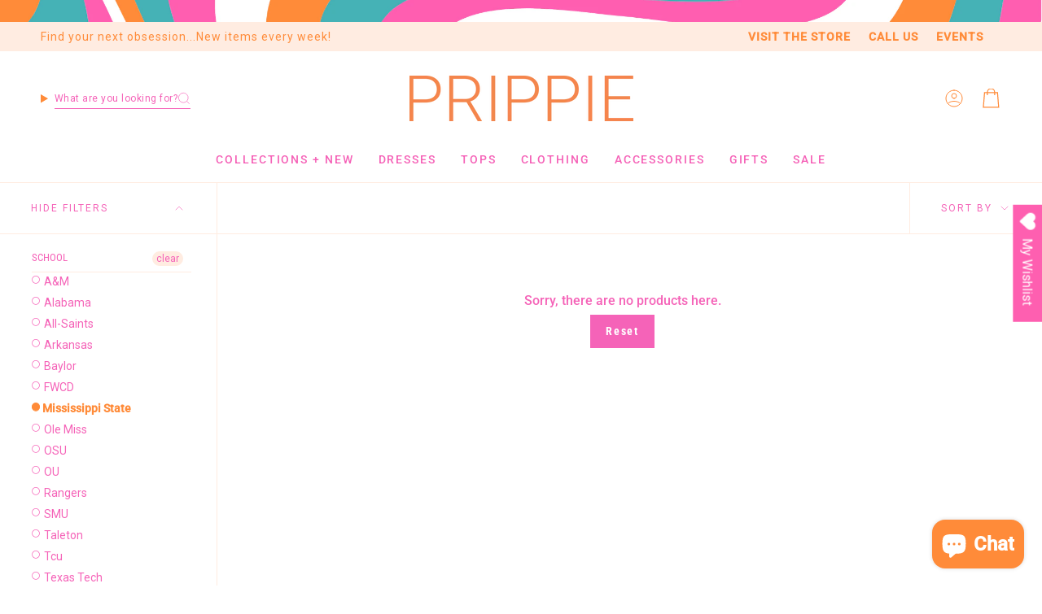

--- FILE ---
content_type: text/css
request_url: https://shopprippie.com/cdn/shop/t/14/assets/font-settings.css?v=48210173438900220501759332867
body_size: 400
content:
@font-face{font-family:Roboto Condensed;font-weight:400;font-style:normal;font-display:swap;src:url(//shopprippie.com/cdn/fonts/roboto_condensed/robotocondensed_n4.01812de96ca5a5e9d19bef3ca9cc80dd1bf6c8b8.woff2?h1=c2hvcHByaXBwaWUuY29t&h2=cHJpcHBpZS5hY2NvdW50Lm15c2hvcGlmeS5jb20&hmac=ab3afb2aae692ef16ba6aa2d99ee033ac9a631200e27251be1d7625ca5dc6ac6) format("woff2"),url(//shopprippie.com/cdn/fonts/roboto_condensed/robotocondensed_n4.3930e6ddba458dc3cb725a82a2668eac3c63c104.woff?h1=c2hvcHByaXBwaWUuY29t&h2=cHJpcHBpZS5hY2NvdW50Lm15c2hvcGlmeS5jb20&hmac=206cc56df87df02b52adc3f34dc07c6075e6b27dfc14b2bddc8508e32372a625) format("woff")}@font-face{font-family:Roboto;font-weight:400;font-style:normal;font-display:swap;src:url(//shopprippie.com/cdn/fonts/roboto/roboto_n4.2019d890f07b1852f56ce63ba45b2db45d852cba.woff2?h1=c2hvcHByaXBwaWUuY29t&h2=cHJpcHBpZS5hY2NvdW50Lm15c2hvcGlmeS5jb20&hmac=9af7a7c2abeff065141f4c1a47d7dc67cd9f628716803d89ef048889f86fbcef) format("woff2"),url(//shopprippie.com/cdn/fonts/roboto/roboto_n4.238690e0007583582327135619c5f7971652fa9d.woff?h1=c2hvcHByaXBwaWUuY29t&h2=cHJpcHBpZS5hY2NvdW50Lm15c2hvcGlmeS5jb20&hmac=556654a4976e8f79ae2c66a4fb547af9af7315831d531f12e02914137eb6a870) format("woff")}@font-face{font-family:Roboto Condensed;font-weight:700;font-style:normal;font-display:swap;src:url(//shopprippie.com/cdn/fonts/roboto_condensed/robotocondensed_n7.0c73a613503672be244d2f29ab6ddd3fc3cc69ae.woff2?h1=c2hvcHByaXBwaWUuY29t&h2=cHJpcHBpZS5hY2NvdW50Lm15c2hvcGlmeS5jb20&hmac=406a0f889af1128c73917ade9f793c326f0b68f60ac1f26d253eb96bcd79b625) format("woff2"),url(//shopprippie.com/cdn/fonts/roboto_condensed/robotocondensed_n7.ef6ece86ba55f49c27c4904a493c283a40f3a66e.woff?h1=c2hvcHByaXBwaWUuY29t&h2=cHJpcHBpZS5hY2NvdW50Lm15c2hvcGlmeS5jb20&hmac=1a63498bcf40efa6ace4237a1bbd5a123ffdff995cf1d0079be6a624fb24d99f) format("woff")}@font-face{font-family:Roboto Condensed;font-weight:500;font-style:normal;font-display:swap;src:url(//shopprippie.com/cdn/fonts/roboto_condensed/robotocondensed_n5.753e8e75cdb3aced074986880588a95576768e7a.woff2?h1=c2hvcHByaXBwaWUuY29t&h2=cHJpcHBpZS5hY2NvdW50Lm15c2hvcGlmeS5jb20&hmac=28aba8b5b8f10686d9daa1a7457c43a65b491801153d3f7bea05b045e73999b4) format("woff2"),url(//shopprippie.com/cdn/fonts/roboto_condensed/robotocondensed_n5.d077911a9ecebd041d38bbe886c8dc56d626fe74.woff?h1=c2hvcHByaXBwaWUuY29t&h2=cHJpcHBpZS5hY2NvdW50Lm15c2hvcGlmeS5jb20&hmac=d35c834a46250829e072f7bd2d00d660cabedab6d385f8896d82f42785cdced9) format("woff")}@font-face{font-family:Roboto;font-weight:500;font-style:normal;font-display:swap;src:url(//shopprippie.com/cdn/fonts/roboto/roboto_n5.250d51708d76acbac296b0e21ede8f81de4e37aa.woff2?h1=c2hvcHByaXBwaWUuY29t&h2=cHJpcHBpZS5hY2NvdW50Lm15c2hvcGlmeS5jb20&hmac=8bb9b3ff848b131137acd6a475e647a1f6a40eec8209e15c2e5f7a31c3bd9e25) format("woff2"),url(//shopprippie.com/cdn/fonts/roboto/roboto_n5.535e8c56f4cbbdea416167af50ab0ff1360a3949.woff?h1=c2hvcHByaXBwaWUuY29t&h2=cHJpcHBpZS5hY2NvdW50Lm15c2hvcGlmeS5jb20&hmac=6ed88e8210853f8eb58f8d64f47cf661406515e4248ecb0a2eb3fe0c9bfbdb6c) format("woff")}@font-face{font-family:Roboto;font-weight:400;font-style:italic;font-display:swap;src:url(//shopprippie.com/cdn/fonts/roboto/roboto_i4.57ce898ccda22ee84f49e6b57ae302250655e2d4.woff2?h1=c2hvcHByaXBwaWUuY29t&h2=cHJpcHBpZS5hY2NvdW50Lm15c2hvcGlmeS5jb20&hmac=8f8f26b7a6188a64a67d72dc02b0837c692286eb81e28b2dbd6965a74c9ae4b3) format("woff2"),url(//shopprippie.com/cdn/fonts/roboto/roboto_i4.b21f3bd061cbcb83b824ae8c7671a82587b264bf.woff?h1=c2hvcHByaXBwaWUuY29t&h2=cHJpcHBpZS5hY2NvdW50Lm15c2hvcGlmeS5jb20&hmac=cdd7393e1bf341f0484f6bbbf1154de2dcd9179bbb22796be0b0e27113677b2e) format("woff")}@font-face{font-family:Roboto;font-weight:500;font-style:italic;font-display:swap;src:url(//shopprippie.com/cdn/fonts/roboto/roboto_i5.0ae24363bf5844e2ee3295d84078d36c9bd0faf4.woff2?h1=c2hvcHByaXBwaWUuY29t&h2=cHJpcHBpZS5hY2NvdW50Lm15c2hvcGlmeS5jb20&hmac=d9482ad5583f942e21731c52af10461a74e024d3978227e9e2e066002e617f24) format("woff2"),url(//shopprippie.com/cdn/fonts/roboto/roboto_i5.a9cdb6a43048799fe739d389c60b64059e33cf12.woff?h1=c2hvcHByaXBwaWUuY29t&h2=cHJpcHBpZS5hY2NvdW50Lm15c2hvcGlmeS5jb20&hmac=8a69d65e3a3d11d8d961309df5fc737e4b1b5dce79454a2a5305eb127e80c25b) format("woff")}
/*# sourceMappingURL=/cdn/shop/t/14/assets/font-settings.css.map?v=48210173438900220501759332867 */


--- FILE ---
content_type: text/css
request_url: https://shopprippie.com/cdn/shop/t/14/assets/momentum.css?v=180217989801845700531706802303
body_size: 2369
content:
.shopify-section-group-group-header:before{content:"";width:100%;height:27px;background-image:url(//shopprippie.com/cdn/shop/t/14/assets/header-backdrop.png?v=145162993765756540581696626585);background-size:cover;background-repeat:no-repeat;background-position:center;display:block}.header__desktop__bar__c .theme__header{box-shadow:0 1px 4px #4e4e4e1a}.toolbar__spacebetween{width:100%}.header_logosearchbeside summary{padding-left:0!important;padding-right:0!important}.cc__headerinnersearch{display:flex;align-items:center;column-gap:50px;padding:4px 0;border-bottom:1px solid #F563B8}.cc__headerinnersearch span{letter-spacing:.5px;font-size:12px;color:#f563b8}.cc__headerinnersearch .icon{--icon-size: 16px;color:#f563b8}.navlink--toplevel .navtext{letter-spacing:1.9px}.header__desktop__upper{padding-bottom:24px}@media screen and (max-width: 749.99px){.theme__header .section-padding{padding-top:0!important}}.toolbar__text>*{letter-spacing:1px}.toolbar__text p strong{font-weight:700}ticker-bar.toolbar__spacebetween{margin-left:auto;margin-right:auto;padding:0!important}.toolbar__menu .navlink--toplevel{text-transform:UPPERCASE;letter-spacing:1px;font-weight:700}.toolbar__spacebetween .announcement__text{width:100%;justify-content:center}.toolbar__spacebetween .toolbar__text__frame,.toolbar__spacebetween .announcement__scale{width:100%}@media (min-width: 750px){.toolbar__spacebetween .announcement__text{width:100%;justify-content:space-between}}.icon--left{align-items:center}@media (max-width: 749.99px){.section-columns .column__inner{width:250px;margin-left:auto;margin-right:auto}}@media (min-width: 750px){.section-columns .column{align-items:center}}@media only screen and (min-width: 990px){.index-products .grid--slider.flickity-resize .flickity-slider .product-item{width:25%;margin-right:16px}}@media only screen and (max-width: 749px){.grid--mobile-slider .grid-item{flex:0 0 auto;width:calc(80% - 50px);margin-right:var(--gap);scroll-snap-align:start}}.grid__heading-text{margin-bottom:0!important}.grid__heading-holder{margin-bottom:20px!important}.footer-sections:after{content:"";width:100%;height:27px;background-image:url(//shopprippie.com/cdn/shop/t/14/assets/header-backdrop.png?v=145162993765756540581696626585);background-size:cover;background-repeat:no-repeat;background-position:center;display:block}.footer__quicklinks a,.footer-sections a:not(.btn){font-size:12px}.footer__quicklinks li{margin:0 0 5px}.footer__block__title{font-size:14px;padding-bottom:0;color:#f563b8;font-weight:700}.supporting-menu__copyright li,.supporting-menu__copyright li a{padding-top:0;padding-bottom:0;font-size:12px;letter-spacing:.5px;color:#844896}.footer__block--text .rte>*{font-size:12px;letter-spacing:.5px;line-height:1.4;color:#844896}.footer__block--newsletter .footer__newsletter__wrapper h2{font-size:21px;text-align:center}.footer__block--newsletter .footer__newsletter__wrapper{margin-left:auto;margin-right:auto;max-width:337px}@media screen and (max-width: 750px){.footer__block__title{font-size:16px}.footer__quicklinks a,.footer-sections a:not(.btn){font-size:14px}.supporting-menu__copyright li,.supporting-menu__copyright li a{text-align:center;font-size:12px!important}.footer__newsletter__wrapper{margin-left:auto;margin-right:auto}ul.socials.socials--newsletter{justify-content:center}}@media screen and (min-width: 751px){.cc__footerblockcollapse svg{display:none}}@media screen and (max-width: 750px){.footer__block .cc__footerblockcollapse{margin-bottom:0}.cc__footerblockcollapse.footer__block__title{display:flex;align-items:center;justify-content:space-between;padding-bottom:16px;cursor:pointer}.cc__footerblockcollapse.footer__block__title svg{transform:rotate(90deg);text-align:left}.cc__footerblockcollapse+.content__collapse{max-height:0;margin:0;transition:all .3s ease;text-align:left;overflow:hidden;border-bottom:1px solid currentColor}.content__collapse li:last-child,.content__collapse p:last-child{margin-bottom:16px}.footer__blocks .footer__block{text-align:center}}.newsletter-form .input-group{border:unset}.footer__block--newsletter .newsletter-form .input-group__field{border:1px solid var(--border);padding:16px 13px}.footer__block--newsletter .newsletter-form .input-group__btn{color:#fff;background-color:#f563b8;letter-spacing:1.8333334px;font-weight:700;padding:0 19px}.footer__block--newsletter .socials--newsletter{justify-content:center}.footer__block--newsletter .socials--newsletter .icon{fill:currentColor;stroke:unset}.grid-item .product-item__title{font-family:var(--FONT-STACK-HEADING)}.product-item__bg img.cc__actual-image-size,deferred-image.product-item__bg__under img.cc__actual-image-size{width:100%;height:100%;object-fit:contain}.sale-box,.soldout-box{top:unset;left:unset;bottom:20px;right:20px;width:94px;height:94px;font-size:14px;font-weight:700;text-transform:UPPERCASE;display:flex;align-items:center;justify-content:center;color:#fff;background-color:transparent!important;text-wrap:wrap;line-height:1.5}.sale-box{background-image:url(//shopprippie.com/cdn/shop/t/14/assets/blurb_pink.png?v=88222720293700782401696967424);background-size:cover;background-position:center}.soldout-box{background-image:url(//shopprippie.com/cdn/shop/t/14/assets/blurb_grey.png?v=87774438301721012351696967441);background-size:cover;background-position:center}.pagination-custom__page{border-radius:0!important;border:unset;font-weight:600}.pagination-custom__page--active{border-radius:100%!important;border:1px solid #FF8B39;color:#ff8b39}.pagination-custom a,.pagination-custom__sep{color:#a4a4a4}.pagination-custom a:hover{color:#ff8b39}.pagination-custom__next span,.pagination-custom__prev span{display:none}.filter-group:not(.filter-group--hidden)~.collection__filters .filter-group,.filter-group:not(.filter-group--hidden)~.filter-group{margin-top:0!important}.collection__products .grid{gap:16px}.pt-group-expanded{border-bottom:1px solid #ffece1;padding-bottom:16px}.filter-group.pt-group-expanded h4{border-bottom:unset!important}.filter-group h4{padding-bottom:10px!important;margin-bottom:0!important}.filter-group h4:after{margin-right:0!important;font-size:8px!important}.filter-group+.filter-group h4{margin-top:0!important}.filter-menu{padding-right:20px!important}.popout--group .popout__toggle{justify-content:space-between!important}.popout--group .popout__toggle .icon.icon-filter{display:none}.popout__toggle__text,.popout__toggleable-text>span{font-size:12px;letter-spacing:2px}.collection-name a{margin-left:0!important}.selected i.check-icon:before{width:10px;height:10px;border-radius:100%;background-color:currentColor}.hero__description{color:#f563b8}.hero__description{max-width:586px;margin-left:auto;margin-right:auto}.no__collectiondescription h1{margin:0!important}@media only screen and (min-width: 750px){.collection__sidebar__slider.expanded{min-width:267px}button.popout__toggle.popout__toggle--filters{width:267px;padding-right:38px!important;padding-left:38px!important}.popout--sort .popout__toggle{padding-right:38px!important;padding-left:38px!important}.collection__sidebar__slider .collection__sidebar{padding-left:38px!important}}.vendor__breadcrumbs a{text-transform:UPPERCASE;letter-spacing:.785px;color:#844896}.product__price{font-size:20px;color:#844896}.product__block--lines .selector-wrapper .select__fieldset,.product__block--lines .selector-wrapper .radio__fieldset{border-bottom:2px solid #ffece1}.product__block--lines,.product-accordion .accordion{border-top:2px solid #ffece1;border-bottom:2px solid #ffece1}.product-accordion .accordion{margin-top:-1.5px}.product-accordion .accordion__title{text-transform:UPPERCASE;letter-spacing:.93px;font-weight:700;font-size:13px}.accordion-content__entry>*{color:#844896}ul.tabs>li.current span{color:#f563b8!important;background:url(//shopprippie.com/cdn/shop/t/14/assets/underlinedesign.png?v=74059339465501611071696962457) no-repeat;background-size:contain;background-position:center bottom!important}ul.tabs>li span{font-weight:400!important;background:unset;color:#878484!important}.product__selectors .select__fieldset,.product__selectors .radio__fieldset{display:flex;align-items:center;justify-content:flex-start}.product__block--classic .radio__legend{margin:0;width:110px}.radio__fieldset--swatches .radio__buttons{margin:unset}.radio__legend__option-name{font-size:14px;font-weight:400;color:#844896}.radio__legend__value{font-weight:400;color:#606060}.radio__fieldset .radio__button label{font-weight:500;color:var(--primary);border:1px solid var(--primary)}.radio__fieldset .radio__button input:checked~label{color:#fff;background-color:var(--primary)}.swatch__button .sibling__link--current,.swatch__button input:checked~label{--bg: #fff !important}.product__submit__item span{font-size:14px;text-transform:UPPERCASE;letter-spacing:2.3333333px}.product__submit__item{--btn-top: 18px}.product__submit__item--inline .select-popout__toggle{padding-top:18px;padding-bottom:18px;height:100%}@media only screen and (min-width: 750px){.product__content{padding-left:0!important}.product__page{grid-template-columns:1fr 480px}.product__wrapper--thumbnails-left .product__thumb{margin:0 0 10px!important}.product__thumbs{margin:0 12px 0 0!important}.product__wrapper--thumbnails-left .product__thumbs{flex:0 0 110px;width:110px}.product__thumb__link{height:150px!important;width:100%}.product__thumbs .image-wrapper{height:100%}}.cc__flex-countdown{display:flex;align-items:center}.cc__flex-countdown span.cc__innercontentstock{display:flex;align-items:center;column-gap:7.5px;font-size:12px;color:#844896;text-transform:UPPERCASE;letter-spacing:.7857px}.cc__flex-countdown span.cc__innercontentstock img{width:25px}.cc__flex-countdown span.cc__innercontentstock:not(:last-child){margin-right:30px}.cc__flex-countdown span[data-remaining-count]{padding:0!important;display:inline!important}.jdgm-carousel-wrapper{width:100%!important;padding-top:40px!important}.jdgm-verified-by-judgeme{display:none!important}.jdgm-carousel-title{margin-bottom:.75rem!important;text-transform:UPPERCASE;position:relative;z-index:1;width:fit-content;margin-left:auto!important;margin-right:auto!important;color:#00b8ff;font-size:var(--font-size-heading-4)}.jdgm-carousel-title:before{content:attr(data-text);position:absolute;-webkit-text-stroke:10px #000;z-index:-1;left:0}.jdgm-carousel-title{margin-bottom:.75rem!important;text-transform:UPPERCASE;position:relative;z-index:1;text-align:center;color:#f563b8;font-size:calc(var(--font-6) * var(--FONT-ADJUST-HEADING))}.jdgm-all-reviews-rating{margin-top:.75rem!important;margin-bottom:.75rem!important}.jdgm-carousel__arrows{margin-top:30px}.jdgm-carousel-item__review-title{font-weight:400!important;color:#844896!important}.jdgm-carousel-item__reviewer-name{font-weight:400!important}.jdgm-carousel-item__review-body>p,.jdgm-carousel-number-of-reviews,.jdgm-carousel-item__reviewer-name,.jdgm-carousel-item__product,.jdgm-carousel-item__timestamp{color:#844896!important}@media screen and (min-width: 769px){.jdgm-carousel-wrapper{padding-top:85px!important}.jdgm-carousel__arrows{margin-top:42px}}@media screen and (max-width: 480px){.jdgm-carousel--compact-theme.jdgm-carousel,.jdgm-carousel-title-and-link{width:100%!important}.jdgm-carousel-title-and-link{height:auto!important}.jdgm-carousel--compact-theme.jdgm-carousel{float:unset!important}}.grid__items-holder{position:relative}.mobile-swipe-tip{font-size:var(--font-size-body-smaller);margin-top:-18px;position:absolute;top:0;left:50%;transform:translate(-50%);background-color:#fff;padding:10px;text-align:center;font-style:italic;color:#9a9a9a;z-index:10;border-radius:25px;box-shadow:0 2px 2px #00000040}.mobile-swipe-tip.product-page-tip{top:4rem}@media screen and (min-width: 860px){.mobile-swipe-tip{display:none}}.eLIB--grid__full{padding-bottom:90%!important}#sizing-meta{font-style:italic;font-size:15px;color:#606060;margin-bottom:4px}.filter-group li a{text-transform:capitalize}.product__title__wrapper{display:flex;align-items:center}.restock-alerts-float-button{background-color:#ff8c39!important;color:#fff!important;text-transform:uppercase!important;letter-spacing:1px!important}.radio__fieldset .radio__button input.sold-out+label{background-color:#ddd;color:#fff;border:unset;text-decoration:line-through}.grandparent .navlink--child{margin-bottom:unset!important;position:relative;margin-bottom:5px!important}.grandparent .navlink--child:after{position:absolute;left:0;margin-top:3px;width:25px;height:1px;background-color:#f563b8;content:""}@media screen and (max-width: 750px){.footer__block--newsletter{order:-1}}.theme__header{z-index:999!important}
/*# sourceMappingURL=/cdn/shop/t/14/assets/momentum.css.map?v=180217989801845700531706802303 */
